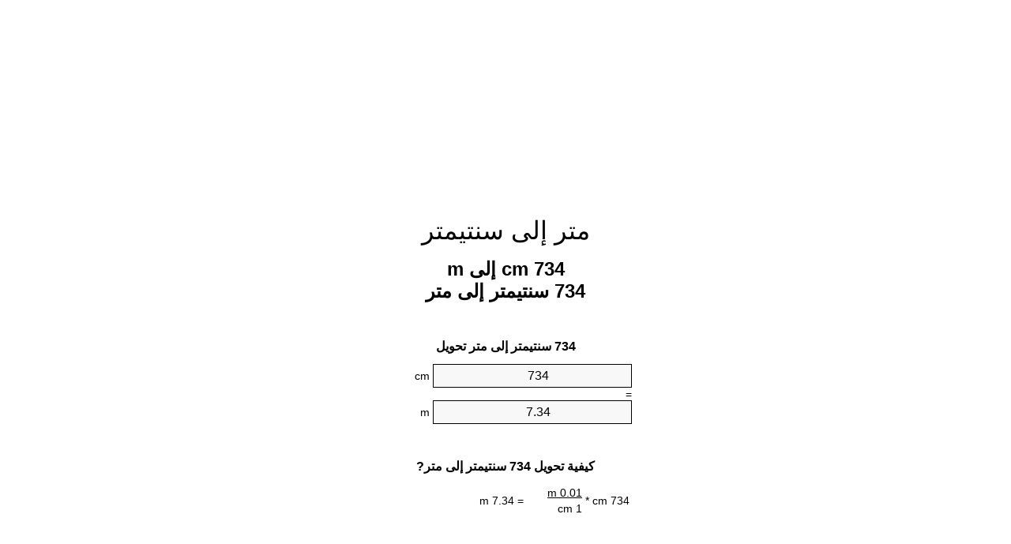

--- FILE ---
content_type: text/html
request_url: https://cm-to-m.appspot.com/5/ar/734-centimeter-to-meter.html
body_size: 6084
content:
<!DOCTYPE html><html dir="rtl" lang="ar"><head><meta charset="utf-8"><title>734 cm إلى m محوّل الوحدات | 734 سنتيمتر إلى متر محوّل الوحدات</title> <meta name="description" content="734 cm إلى m (734 سنتيمتر إلى متر) محوّل الوحدات. تحويل 734 سنتيمتر إلى متر مع الصيغة، وتحويل الطول المشترك، جداول تحويل وأكثر من ذلك."> <meta name="keywords" content="734 cm إلى m, 734 سنتيمتر إلى m, 734 سنتيمتر إلى متر"><meta name="viewport" content="width=device-width, initial-scale=1, maximum-scale=1, user-scalable=0"><link rel="icon" type="image/x-icon" href="https://cm-to-m.appspot.com/favicon.ico"><link rel="shortcut icon" type="image/x-icon" href="https://cm-to-m.appspot.com/favicon.ico"><link rel="icon" type="image/gif" href="https://cm-to-m.appspot.com/favicon.gif"><link rel="icon" type="image/png" href="https://cm-to-m.appspot.com/favicon.png"><link rel="apple-touch-icon" href="https://cm-to-m.appspot.com/apple-touch-icon.png"><link rel="apple-touch-icon" href="https://cm-to-m.appspot.com/apple-touch-icon-57x57.png" sizes="57x57"><link rel="apple-touch-icon" href="https://cm-to-m.appspot.com/apple-touch-icon-60x60.png" sizes="60x60"><link rel="apple-touch-icon" href="https://cm-to-m.appspot.com/apple-touch-icon-72x72.png" sizes="72x72"><link rel="apple-touch-icon" href="https://cm-to-m.appspot.com/apple-touch-icon-76x76.png" sizes="76x76"><link rel="apple-touch-icon" href="https://cm-to-m.appspot.com/apple-touch-icon-114x114.png" sizes="114x114"><link rel="apple-touch-icon" href="https://cm-to-m.appspot.com/apple-touch-icon-120x120.png" sizes="120x120"><link rel="apple-touch-icon" href="https://cm-to-m.appspot.com/apple-touch-icon-128x128.png" sizes="128x128"><link rel="apple-touch-icon" href="https://cm-to-m.appspot.com/apple-touch-icon-144x144.png" sizes="144x144"><link rel="apple-touch-icon" href="https://cm-to-m.appspot.com/apple-touch-icon-152x152.png" sizes="152x152"><link rel="apple-touch-icon" href="https://cm-to-m.appspot.com/apple-touch-icon-180x180.png" sizes="180x180"><link rel="apple-touch-icon" href="https://cm-to-m.appspot.com/apple-touch-icon-precomposed.png"><link rel="icon" type="image/png" href="https://cm-to-m.appspot.com/favicon-16x16.png" sizes="16x16"><link rel="icon" type="image/png" href="https://cm-to-m.appspot.com/favicon-32x32.png" sizes="32x32"><link rel="icon" type="image/png" href="https://cm-to-m.appspot.com/favicon-96x96.png" sizes="96x96"><link rel="icon" type="image/png" href="https://cm-to-m.appspot.com/favicon-160x160.png" sizes="160x160"><link rel="icon" type="image/png" href="https://cm-to-m.appspot.com/favicon-192x192.png" sizes="192x192"><link rel="icon" type="image/png" href="https://cm-to-m.appspot.com/favicon-196x196.png" sizes="196x196"><link rel="alternate" href="https://cm-to-m.appspot.com/734-cm-to-m.html" hreflang="en"><link rel="alternate" href="https://cm-to-m.appspot.com/0/bg/734-santimetur-v-metur.html" hreflang="bg"><link rel="alternate" href="https://cm-to-m.appspot.com/0/cs/734-centimetr-na-metr.html" hreflang="cs"><link rel="alternate" href="https://cm-to-m.appspot.com/0/da/734-centimeter-til-meter.html" hreflang="da"><link rel="alternate" href="https://cm-to-m.appspot.com/0/de/734-zentimeter-in-meter.html" hreflang="de"><link rel="alternate" href="https://cm-to-m.appspot.com/1/el/734-ekatostometro-se-metro.html" hreflang="el"><link rel="alternate" href="https://cm-to-m.appspot.com/1/es/734-centimetro-en-metro.html" hreflang="es"><link rel="alternate" href="https://cm-to-m.appspot.com/1/et/734-sentimeeter-et-meeter.html" hreflang="et"><link rel="alternate" href="https://cm-to-m.appspot.com/1/fi/734-senttimetri-metri.html" hreflang="fi"><link rel="alternate" href="https://cm-to-m.appspot.com/2/fr/734-centimetre-en-metre.html" hreflang="fr"><link rel="alternate" href="https://cm-to-m.appspot.com/2/hr/734-centimetar-u-metar.html" hreflang="hr"><link rel="alternate" href="https://cm-to-m.appspot.com/2/hu/734-centimeter-meter.html" hreflang="hu"><link rel="alternate" href="https://cm-to-m.appspot.com/2/it/734-centimetro-in-metro.html" hreflang="it"><link rel="alternate" href="https://cm-to-m.appspot.com/3/lt/734-centimetras-iki-metras.html" hreflang="lt"><link rel="alternate" href="https://cm-to-m.appspot.com/3/mt/734-centimetru-fil-metru.html" hreflang="mt"><link rel="alternate" href="https://cm-to-m.appspot.com/3/nl/734-centimeter-naar-meter.html" hreflang="nl"><link rel="alternate" href="https://cm-to-m.appspot.com/3/pl/734-centymetr-na-metr.html" hreflang="pl"><link rel="alternate" href="https://cm-to-m.appspot.com/4/pt/734-centimetro-em-metro.html" hreflang="pt"><link rel="alternate" href="https://cm-to-m.appspot.com/4/ro/734-centimetru-in-metru.html" hreflang="ro"><link rel="alternate" href="https://cm-to-m.appspot.com/4/sk/734-centimeter-na-meter.html" hreflang="sk"><link rel="alternate" href="https://cm-to-m.appspot.com/4/sv/734-centimeter-till-meter.html" hreflang="sv"><link rel="alternate" href="https://cm-to-m.appspot.com/5/af/734-sentimeter-in-meter.html" hreflang="af"><link rel="alternate" href="https://cm-to-m.appspot.com/5/ar/734-centimeter-to-meter.html" hreflang="ar"><link rel="alternate" href="https://cm-to-m.appspot.com/5/az/734-santimetr-metr.html" hreflang="az"><link rel="alternate" href="https://cm-to-m.appspot.com/5/bn/734-centimeter-to-meter.html" hreflang="bn"><link rel="alternate" href="https://cm-to-m.appspot.com/6/ca/734-centimetre-a-metre.html" hreflang="ca"><link rel="alternate" href="https://cm-to-m.appspot.com/6/hi/734-centimeter-to-meter.html" hreflang="hi"><link rel="alternate" href="https://cm-to-m.appspot.com/6/id/734-sentimeter-ke-meter.html" hreflang="id"><link rel="alternate" href="https://cm-to-m.appspot.com/6/ja/734-centimeter-to-meter.html" hreflang="ja"><link rel="alternate" href="https://cm-to-m.appspot.com/7/ko/734-centimeter-to-meter.html" hreflang="ko"><link rel="alternate" href="https://cm-to-m.appspot.com/7/no/734-centimeter-til-meter.html" hreflang="no"><link rel="alternate" href="https://cm-to-m.appspot.com/7/ru/734-santimetr-v-metr.html" hreflang="ru"><link rel="alternate" href="https://cm-to-m.appspot.com/7/sl/734-centimeter-v-meter.html" hreflang="sl"><link rel="alternate" href="https://cm-to-m.appspot.com/8/sq/734-centimetri-ne-metri.html" hreflang="sq"><link rel="alternate" href="https://cm-to-m.appspot.com/8/th/734-centimeter-to-meter.html" hreflang="th"><link rel="alternate" href="https://cm-to-m.appspot.com/8/gu/734-centimeter-to-meter.html" hreflang="gu"><link rel="alternate" href="https://cm-to-m.appspot.com/8/tr/734-santimetre-metre.html" hreflang="tr"><link rel="alternate" href="https://cm-to-m.appspot.com/9/uk/734-santymetr-v-metr.html" hreflang="uk"><link rel="alternate" href="https://cm-to-m.appspot.com/9/vi/734-xentimet-sang-met.html" hreflang="vi"><link rel="alternate" href="https://cm-to-m.appspot.com/9/zhs/734-centimeter-to-meter.html" hreflang="zh-Hans"><link rel="alternate" href="https://cm-to-m.appspot.com/9/zht/734-centimeter-to-meter.html" hreflang="zh-Hant"><link rel="alternate" href="https://cm-to-m.appspot.com/10/engb/734-centimetres-to-metres.html" hreflang="en-GB"><link rel="canonical" href="https://cm-to-m.appspot.com/5/ar/734-centimeter-to-meter.html">  <meta name="robots" content="index,follow"> <style type="text/css">*{font-family:arial,sans-serif;-webkit-appearance:none;-webkit-touch-callout:none;font-size:14px}body{margin:0;padding:0}.wrapper{width:320px;overflow:hidden;margin:0 auto;background-color:#fff}.ad_1{position:absolute;top:5px;left:calc(50% - 480px);padding:0;margin:0;width:300px;height:600px;overflow:hidden}.ad_2{padding:0;margin:0;width:320px;height:100px;overflow:hidden}.ad_3{padding:0;margin:0;width:320px;height:250px;overflow:hidden}.ad_4{padding:0;margin:0;width:320px;height:250px;display:none;overflow:hidden}.adsense_1{width:300px;height:600px;display:inline-block}.adsense_2{width:320px;height:100px;display:inline-block}.adsense_3{width:300px;height:250px;display:inline-block}.adsense_4{width:300px;height:250px;display:none}.header{overflow:hidden;text-align:center;padding-top:20px}.header a,.header a:active,.header a:hover{font-size:32px;color:#000;text-align:center;text-decoration:none}h1,h2{width:100%;text-align:center;font-weight:bold}h1,h1 span{font-size:24px}h2{font-size:16px;padding-top:30px}img{padding-left:5px;width:310px;height:705px}.text{padding:0 5px 5px 5px}.text a,.text a:hover,.text a:active{color:#005dab}.link_list,.footer ol{list-style:none;padding:0}.link_list li,.footer ol li{width:310px;padding:5px}.link_list li h3{padding:0;margin:0}.link_list li a,.link_list li a:hover,.link_list li a:active,.footer ol li a,.footer ol li a:hover,.footer ol li a:active,.footer ol li span{display:block;padding:5px 0 5px 0;color:#000;text-decoration:none}.link_list li a:hover,.footer ol li a:hover{text-decoration:underline}.link_list li a:after{content:"〉";float:right}input{width:240px;text-align:center;background-color:#f8f8f8;border:1px solid #000;padding:5px;font-size:16px}.center{padding-left:115px}.underline{text-decoration:underline;width:70px}.center1{text-align:center}.left{text-align:left}.right{text-align:right}.common,.common th,.common td{border:1px solid #000;border-collapse:collapse;padding:5px;width:300px}.common th{background-color:#cecece}.common td{width:50%;font-size:12px}.conversion{margin-bottom:20px}.b1{background-color:#f8f8f8}.footer{overflow:hidden;background-color:#dcdcdc;margin-top:30px}.footer ol li,.footer ol li a,.footer ol li span{text-align:center;color:#666}@media(min-width:759px) and (max-width:1014px){.ad_1{width:160px;left:calc(50% - 340px)}.adsense_1{width:160px}}@media(max-width:758px){.ad_1,.adsense_1{display:none}.ad_4,.adsense_4{display:inline-block}}</style><script type="text/javascript">function roundNumber(a,b){return Math.round(Math.round(a*Math.pow(10,b+1))/Math.pow(10,1))/Math.pow(10,b)}function convert(e,a,d,f){var c=document.getElementById(e).value;var b="";if(c!=""){if(!isNaN(c)){b=roundNumber(c*d,f)}}if(document.getElementById(a).hasAttribute("value")){document.getElementById(a).value=b}else{document.getElementById(a).textContent=b}};</script><script type="application/ld+json">
        {
            "@context": "http://schema.org",
            "@type": "WebSite",
            "name": "متر إلى سنتيمتر",
            "url": "https://cm-to-m.appspot.com/5/ar/"
        }
    </script><script type="application/ld+json">
        {
            "@context": "http://schema.org",
            "@type": "BreadcrumbList",
            "itemListElement":
            [
                {
                    "@type": "ListItem",
                    "position": 1,
                    "item":
                    {
                        "@id": "https://cm-to-m.appspot.com/5/ar/734-centimeter-to-meter.html",
                        "name": "734 سنتيمتر"
                    }
                }
            ]
        }
    </script> </head><body><div class="ad_1"><script async src="//pagead2.googlesyndication.com/pagead/js/adsbygoogle.js"></script><ins class="adsbygoogle adsense_1" data-ad-client="ca-pub-5743809677409270" data-ad-slot="6850339544" data-ad-format="auto"></ins><script>(adsbygoogle=window.adsbygoogle||[]).push({});</script></div><div class="wrapper"><div class="ad_2"><script async src="//pagead2.googlesyndication.com/pagead/js/adsbygoogle.js"></script><ins class="adsbygoogle adsense_2" data-ad-client="ca-pub-5743809677409270" data-ad-slot="9803805947" data-ad-format="auto"></ins><script>(adsbygoogle=window.adsbygoogle||[]).push({});</script></div><div class="header"><header><a title="محوّل الوحدات متر إلى سنتيمتر" href="https://cm-to-m.appspot.com/5/ar/">متر إلى سنتيمتر</a></header></div><div><h1>734 cm إلى m<br>734 سنتيمتر إلى متر</h1></div><div><div><h2>734 سنتيمتر إلى متر تحويل</h2></div><div><form><div><input id="from" type="number" min="0" max="1000000000000" step="any" placeholder="1" onkeyup="convert('from', 'to', 0.01, 10);" onchange="convert('from', 'to', 0.01, 10);" value="734">&nbsp;<span class="unit">cm</span></div><div class="center">=</div><div><input id="to" type="number" min="0" max="1000000000000" step="any" placeholder="1" onkeyup="convert('to', 'from', 100.0, 10);" onchange="convert('to', 'from', 100.0, 10);" value="7.34">&nbsp;<span class="unit">m</span></div></form></div></div><div><div><h2>كيفية تحويل 734 سنتيمتر إلى متر?</h2></div><div><table><tr><td class="right" rowspan="2">734&nbsp;cm *</td><td class="underline">0.01&nbsp;m</td><td class="left" rowspan="2">=&nbsp;7.34&nbsp;m</td></tr><tr><td>1 cm</td></tr></table></div></div><div class="ad_3"><script async src="//pagead2.googlesyndication.com/pagead/js/adsbygoogle.js"></script><ins class="adsbygoogle adsense_3" data-ad-client="ca-pub-5743809677409270" data-ad-slot="2280539148" data-ad-format="auto"></ins><script>(adsbygoogle=window.adsbygoogle||[]).push({});</script></div><div><div><h2>تحويل 734 cm إلى الطول الشائعة</h2></div><div><table class="common"><tr><th>وحدات قياس</th><th>الطول</th></tr><tr class="b1"><td>نانومتر</td><td>7340000000.0 nm</td></tr><tr><td>ميكرومتر</td><td>7340000.0 µm</td></tr><tr class="b1"><td>مليمتر</td><td>7340.0 mm</td></tr><tr><td>سنتيمتر</td><td>734.0 cm</td></tr><tr class="b1"><td>بوصة</td><td>288.976377953 in</td></tr><tr><td>قدم</td><td>24.0813648294 ft</td></tr><tr class="b1"><td>يارد</td><td>8.0271216098 yd</td></tr><tr><td>متر</td><td>7.34 m</td></tr><tr class="b1"><td>كيلومتر</td><td>0.00734 km</td></tr><tr><td>ميل</td><td>0.0045608646 mi</td></tr><tr class="b1"><td>ميل بحري</td><td>0.0039632829 nmi</td></tr></table></div></div><div class="ad_4"><script async src="//pagead2.googlesyndication.com/pagead/js/adsbygoogle.js"></script><ins class="adsbygoogle adsense_4" data-ad-client="ca-pub-5743809677409270" data-ad-slot="3757272349" data-ad-format="auto"></ins><script>(adsbygoogle=window.adsbygoogle||[]).push({});</script></div><div><div><h2>734 سنتيمتر جدول تحويل</h2></div><div><img alt="734 سنتيمتر جدول تحويل" src="https://cm-to-m.appspot.com/image/734.png"></div></div><div><div><h2>مزيد من سنتيمتر إلى متر حسابات</h2></div><div><ol class="link_list"><li class="b1"><a title="724 cm إلى m | 724 سنتيمتر إلى متر" href="https://cm-to-m.appspot.com/5/ar/724-centimeter-to-meter.html">724 سنتيمتر إلى m</a></li><li><a title="725 cm إلى m | 725 سنتيمتر إلى متر" href="https://cm-to-m.appspot.com/5/ar/725-centimeter-to-meter.html">725 سنتيمتر إلى متر</a></li><li class="b1"><a title="726 cm إلى m | 726 سنتيمتر إلى متر" href="https://cm-to-m.appspot.com/5/ar/726-centimeter-to-meter.html">726 cm إلى m</a></li><li><a title="727 cm إلى m | 727 سنتيمتر إلى متر" href="https://cm-to-m.appspot.com/5/ar/727-centimeter-to-meter.html">727 سنتيمتر إلى m</a></li><li class="b1"><a title="728 cm إلى m | 728 سنتيمتر إلى متر" href="https://cm-to-m.appspot.com/5/ar/728-centimeter-to-meter.html">728 cm إلى m</a></li><li><a title="729 cm إلى m | 729 سنتيمتر إلى متر" href="https://cm-to-m.appspot.com/5/ar/729-centimeter-to-meter.html">729 سنتيمتر إلى m</a></li><li class="b1"><a title="730 cm إلى m | 730 سنتيمتر إلى متر" href="https://cm-to-m.appspot.com/5/ar/730-centimeter-to-meter.html">730 سنتيمتر إلى متر</a></li><li><a title="731 cm إلى m | 731 سنتيمتر إلى متر" href="https://cm-to-m.appspot.com/5/ar/731-centimeter-to-meter.html">731 سنتيمتر إلى m</a></li><li class="b1"><a title="732 cm إلى m | 732 سنتيمتر إلى متر" href="https://cm-to-m.appspot.com/5/ar/732-centimeter-to-meter.html">732 cm إلى m</a></li><li><a title="733 cm إلى m | 733 سنتيمتر إلى متر" href="https://cm-to-m.appspot.com/5/ar/733-centimeter-to-meter.html">733 سنتيمتر إلى m</a></li><li class="b1"><a title="734 cm إلى m | 734 سنتيمتر إلى متر" href="https://cm-to-m.appspot.com/5/ar/734-centimeter-to-meter.html">734 سنتيمتر إلى m</a></li><li><a title="735 cm إلى m | 735 سنتيمتر إلى متر" href="https://cm-to-m.appspot.com/5/ar/735-centimeter-to-meter.html">735 cm إلى متر</a></li><li class="b1"><a title="736 cm إلى m | 736 سنتيمتر إلى متر" href="https://cm-to-m.appspot.com/5/ar/736-centimeter-to-meter.html">736 سنتيمتر إلى m</a></li><li><a title="737 cm إلى m | 737 سنتيمتر إلى متر" href="https://cm-to-m.appspot.com/5/ar/737-centimeter-to-meter.html">737 cm إلى m</a></li><li class="b1"><a title="738 cm إلى m | 738 سنتيمتر إلى متر" href="https://cm-to-m.appspot.com/5/ar/738-centimeter-to-meter.html">738 cm إلى m</a></li><li><a title="739 cm إلى m | 739 سنتيمتر إلى متر" href="https://cm-to-m.appspot.com/5/ar/739-centimeter-to-meter.html">739 cm إلى متر</a></li><li class="b1"><a title="740 cm إلى m | 740 سنتيمتر إلى متر" href="https://cm-to-m.appspot.com/5/ar/740-centimeter-to-meter.html">740 سنتيمتر إلى متر</a></li><li><a title="741 cm إلى m | 741 سنتيمتر إلى متر" href="https://cm-to-m.appspot.com/5/ar/741-centimeter-to-meter.html">741 cm إلى m</a></li><li class="b1"><a title="742 cm إلى m | 742 سنتيمتر إلى متر" href="https://cm-to-m.appspot.com/5/ar/742-centimeter-to-meter.html">742 سنتيمتر إلى m</a></li><li><a title="743 cm إلى m | 743 سنتيمتر إلى متر" href="https://cm-to-m.appspot.com/5/ar/743-centimeter-to-meter.html">743 سنتيمتر إلى متر</a></li><li class="b1"><a title="744 cm إلى m | 744 سنتيمتر إلى متر" href="https://cm-to-m.appspot.com/5/ar/744-centimeter-to-meter.html">744 cm إلى m</a></li></ol></div></div> <div><div><h2>هجاء البديل</h2></div><div>734 cm إلى m, 734 سنتيمتر إلى m, 734 سنتيمتر إلى متر</div></div> <div><div><h2>لغات أخرى</h2></div><div><ol class="link_list"><li class="b1"><a title="734 Cm To M Unit Converter" href="https://cm-to-m.appspot.com/734-cm-to-m.html" hreflang="en">&lrm;734 Cm To M</a></li><li><a title="734 сантиметър в Метър преобразувател на единици" href="https://cm-to-m.appspot.com/0/bg/734-santimetur-v-metur.html" hreflang="bg">&lrm;734 сантиметър в Метър</a></li><li class="b1"><a title="734 Centimetr Na Metr Převod Jednotek" href="https://cm-to-m.appspot.com/0/cs/734-centimetr-na-metr.html" hreflang="cs">&lrm;734 Centimetr Na Metr</a></li><li><a title="734 Centimeter Til Meter Enhedsomregner" href="https://cm-to-m.appspot.com/0/da/734-centimeter-til-meter.html" hreflang="da">&lrm;734 Centimeter Til Meter</a></li><li class="b1"><a title="734 Zentimeter In Meter Einheitenumrechner" href="https://cm-to-m.appspot.com/0/de/734-zentimeter-in-meter.html" hreflang="de">&lrm;734 Zentimeter In Meter</a></li><li><a title="734 εκατοστόμετρο σε μέτρο μετατροπέας μονάδων" href="https://cm-to-m.appspot.com/1/el/734-ekatostometro-se-metro.html" hreflang="el">&lrm;734 εκατοστόμετρο σε μέτρο</a></li><li class="b1"><a title="734 Centímetro En Metro Conversor De Unidades" href="https://cm-to-m.appspot.com/1/es/734-centimetro-en-metro.html" hreflang="es">&lrm;734 Centímetro En Metro</a></li><li><a title="734 Sentimeeter Et Meeter Ühikuteisendi" href="https://cm-to-m.appspot.com/1/et/734-sentimeeter-et-meeter.html" hreflang="et">&lrm;734 Sentimeeter Et Meeter</a></li><li class="b1"><a title="734 Senttimetri Metri Yksikkömuunnin" href="https://cm-to-m.appspot.com/1/fi/734-senttimetri-metri.html" hreflang="fi">&lrm;734 Senttimetri Metri</a></li><li><a title="734 Centimètre En Mètre Convertisseur D'Unités" href="https://cm-to-m.appspot.com/2/fr/734-centimetre-en-metre.html" hreflang="fr">&lrm;734 Centimètre En Mètre</a></li><li class="b1"><a title="734 Centimetar U Metar Pretvornik Jedinica" href="https://cm-to-m.appspot.com/2/hr/734-centimetar-u-metar.html" hreflang="hr">&lrm;734 Centimetar U Metar</a></li><li><a title="734 Centiméter Méter Mértékegység Átváltó" href="https://cm-to-m.appspot.com/2/hu/734-centimeter-meter.html" hreflang="hu">&lrm;734 Centiméter Méter</a></li><li class="b1"><a title="734 Centimetro In Metro Convertitore Di Unità" href="https://cm-to-m.appspot.com/2/it/734-centimetro-in-metro.html" hreflang="it">&lrm;734 Centimetro In Metro</a></li><li><a title="734 Centimetras Iki Metras Vieneto Konverterio" href="https://cm-to-m.appspot.com/3/lt/734-centimetras-iki-metras.html" hreflang="lt">&lrm;734 Centimetras Iki Metras</a></li><li class="b1"><a title="734 ċentimetru Fil Metru Konvertitur Unità" href="https://cm-to-m.appspot.com/3/mt/734-centimetru-fil-metru.html" hreflang="mt">&lrm;734 ċentimetru Fil Metru</a></li><li><a title="734 Centimeter Naar Meter Eenheden Converter" href="https://cm-to-m.appspot.com/3/nl/734-centimeter-naar-meter.html" hreflang="nl">&lrm;734 Centimeter Naar Meter</a></li><li class="b1"><a title="734 Centymetr Na Metr Przelicznik Jednostek" href="https://cm-to-m.appspot.com/3/pl/734-centymetr-na-metr.html" hreflang="pl">&lrm;734 Centymetr Na Metr</a></li><li><a title="734 Centímetro Em Metro Conversor De Unidades" href="https://cm-to-m.appspot.com/4/pt/734-centimetro-em-metro.html" hreflang="pt">&lrm;734 Centímetro Em Metro</a></li><li class="b1"><a title="734 Centimetru în Metru Convertor Unități De Măsură" href="https://cm-to-m.appspot.com/4/ro/734-centimetru-in-metru.html" hreflang="ro">&lrm;734 Centimetru în Metru</a></li><li><a title="734 Centimeter Na Meter Konvertor Jednotiek" href="https://cm-to-m.appspot.com/4/sk/734-centimeter-na-meter.html" hreflang="sk">&lrm;734 Centimeter Na Meter</a></li><li class="b1"><a title="734 Centimeter Till Meter Enhetsomvandlaren" href="https://cm-to-m.appspot.com/4/sv/734-centimeter-till-meter.html" hreflang="sv">&lrm;734 Centimeter Till Meter</a></li><li><a title="734 Sentimeter In Meter Eenheid Converter" href="https://cm-to-m.appspot.com/5/af/734-sentimeter-in-meter.html" hreflang="af">&lrm;734 Sentimeter In Meter</a></li><li class="b1"><a title="734 محوّل الوحدات متر إلى سنتيمتر" href="https://cm-to-m.appspot.com/5/ar/734-centimeter-to-meter.html" hreflang="ar">&rlm;734 متر إلى سنتيمتر</a></li><li><a title="734 Santimetr Metr Vahid Converter" href="https://cm-to-m.appspot.com/5/az/734-santimetr-metr.html" hreflang="az">&lrm;734 Santimetr Metr</a></li><li class="b1"><a title="734 সেনটিমিটার মধ্যে মিটার ইউনিট কনভার্টার" href="https://cm-to-m.appspot.com/5/bn/734-centimeter-to-meter.html" hreflang="bn">&lrm;734 সেনটিমিটার মধ্যে মিটার</a></li><li><a title="734 Centímetre A Metre Convertidor D'Unitats" href="https://cm-to-m.appspot.com/6/ca/734-centimetre-a-metre.html" hreflang="ca">&lrm;734 Centímetre A Metre</a></li><li class="b1"><a title="734 सेंटीमीटर से मीटर इकाई कन्वर्टर" href="https://cm-to-m.appspot.com/6/hi/734-centimeter-to-meter.html" hreflang="hi">&lrm;734 सेंटीमीटर से मीटर</a></li><li><a title="734 Sentimeter Ke Meter Pengonversi Satuan" href="https://cm-to-m.appspot.com/6/id/734-sentimeter-ke-meter.html" hreflang="id">&lrm;734 Sentimeter Ke Meter</a></li><li class="b1"><a title="734 センチメーターからメーターユニットへの変換" href="https://cm-to-m.appspot.com/6/ja/734-centimeter-to-meter.html" hreflang="ja">&lrm;734 センチメートルからメーター</a></li><li><a title="734 센티미터 미터 변환기 미터" href="https://cm-to-m.appspot.com/7/ko/734-centimeter-to-meter.html" hreflang="ko">&lrm;734 센티미터 미터</a></li><li class="b1"><a title="734 Centimeter Til Meter Enhetskovertering" href="https://cm-to-m.appspot.com/7/no/734-centimeter-til-meter.html" hreflang="no">&lrm;734 Centimeter Til Meter</a></li><li><a title="734 сантиметр в метр конвертер единиц" href="https://cm-to-m.appspot.com/7/ru/734-santimetr-v-metr.html" hreflang="ru">&lrm;734 сантиметр в метр</a></li><li class="b1"><a title="734 Centimeter V Meter Pretvornik Enot" href="https://cm-to-m.appspot.com/7/sl/734-centimeter-v-meter.html" hreflang="sl">&lrm;734 Centimeter V Meter</a></li><li><a title="734 Centimetri Në Metri Njësi Converter" href="https://cm-to-m.appspot.com/8/sq/734-centimetri-ne-metri.html" hreflang="sq">&lrm;734 Centimetri Në Metri</a></li><li class="b1"><a title="734 เซนติเมตรเมตรแปลงหน่วย" href="https://cm-to-m.appspot.com/8/th/734-centimeter-to-meter.html" hreflang="th">&lrm;734 เซนติเมตรเมตร</a></li><li><a title="734 સેન્ટીમીટર મીટર પરિવર્તક માટે ઇંચ" href="https://cm-to-m.appspot.com/8/gu/734-centimeter-to-meter.html" hreflang="gu">&lrm;734 સેન્ટીમીટર મીટર</a></li><li class="b1"><a title="734 Santimetre Metre Birim Dönüştürücü" href="https://cm-to-m.appspot.com/8/tr/734-santimetre-metre.html" hreflang="tr">&lrm;734 Santimetre Metre</a></li><li><a title="734 сантиметр в метр конвертор величин" href="https://cm-to-m.appspot.com/9/uk/734-santymetr-v-metr.html" hreflang="uk">&lrm;734 сантиметр в метр</a></li><li class="b1"><a title="734 Xentimét Sang Mét Trình Chuyển đổi đơn Vị" href="https://cm-to-m.appspot.com/9/vi/734-xentimet-sang-met.html" hreflang="vi">&lrm;734 Xentimét Sang Mét</a></li><li><a title="734 厘米为米位换算" href="https://cm-to-m.appspot.com/9/zhs/734-centimeter-to-meter.html" hreflang="zh-Hans">&lrm;734 厘米为米</a></li><li class="b1"><a title="734 厘米至米位換算" href="https://cm-to-m.appspot.com/9/zht/734-centimeter-to-meter.html" hreflang="zh-Hant">&lrm;734 厘米至米</a></li><li><a title="734 Centimetres To Metres Unit Converter" href="https://cm-to-m.appspot.com/10/engb/734-centimetres-to-metres.html" hreflang="en-GB">&lrm;734 Centimetres To Metres</a></li></ol></div></div> <div class="footer"><footer><ol><li><a title="خريطة الموقع 0.1 - 100 | محوّل الوحدات متر إلى سنتيمتر" href="https://cm-to-m.appspot.com/5/ar/sitemap-1.html">خريطة الموقع 0.1 - 100</a></li><li><a title="خريطة الموقع 101 - 1000 | محوّل الوحدات متر إلى سنتيمتر" href="https://cm-to-m.appspot.com/5/ar/sitemap-2.html">خريطة الموقع 101 - 1000</a></li><li><a title="خريطة الموقع 1010 - 10000 | محوّل الوحدات متر إلى سنتيمتر" href="https://cm-to-m.appspot.com/5/ar/sitemap-3.html">خريطة الموقع 1010 - 10000</a></li><li><a title="Impressum | محوّل الوحدات متر إلى سنتيمتر" href="https://cm-to-m.appspot.com/5/ar/impressum.html" rel="nofollow">Impressum</a></li><li><span>&copy; Meta Technologies GmbH</span></li></ol></footer></div></div></body></html>

--- FILE ---
content_type: text/html; charset=utf-8
request_url: https://www.google.com/recaptcha/api2/aframe
body_size: 269
content:
<!DOCTYPE HTML><html><head><meta http-equiv="content-type" content="text/html; charset=UTF-8"></head><body><script nonce="zlXYe20IqYZkY-zx90iJxw">/** Anti-fraud and anti-abuse applications only. See google.com/recaptcha */ try{var clients={'sodar':'https://pagead2.googlesyndication.com/pagead/sodar?'};window.addEventListener("message",function(a){try{if(a.source===window.parent){var b=JSON.parse(a.data);var c=clients[b['id']];if(c){var d=document.createElement('img');d.src=c+b['params']+'&rc='+(localStorage.getItem("rc::a")?sessionStorage.getItem("rc::b"):"");window.document.body.appendChild(d);sessionStorage.setItem("rc::e",parseInt(sessionStorage.getItem("rc::e")||0)+1);localStorage.setItem("rc::h",'1765152760740');}}}catch(b){}});window.parent.postMessage("_grecaptcha_ready", "*");}catch(b){}</script></body></html>